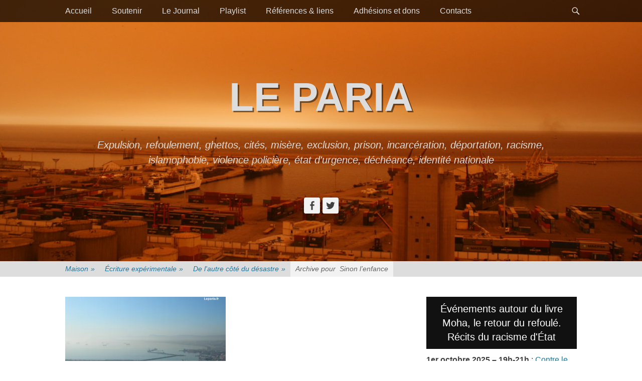

--- FILE ---
content_type: text/html; charset=UTF-8
request_url: https://leparia.fr/cat/ecritureexperimentale/de-lautre-cote-du-desastre/sinon-lenfance/
body_size: 11078
content:
		<!DOCTYPE html>
		<html lang="fr-FR" prefix="og: http://ogp.me/ns#">
		
<head>
		<meta charset="UTF-8">
		<link rel="profile" href="https://gmpg.org/xfn/11">
		<title>Sinon l&#039;enfance - Le paria</title>
<meta name="viewport" content="width=device-width, initial-scale=1, minimum-scale=1">
<!-- This site is optimized with the Yoast SEO plugin v9.6 - https://yoast.com/wordpress/plugins/seo/ -->
<meta name="robots" content="noindex,follow"/>
<meta property="og:locale" content="fr_FR" />
<meta property="og:type" content="object" />
<meta property="og:title" content="Sinon l&#039;enfance - Le paria" />
<meta property="og:url" content="https://leparia.fr/cat/ecritureexperimentale/de-lautre-cote-du-desastre/sinon-lenfance/" />
<meta property="og:site_name" content="Le paria" />
<meta name="twitter:card" content="summary" />
<meta name="twitter:title" content="Sinon l&#039;enfance - Le paria" />
<!-- / Yoast SEO plugin. -->

<link rel='dns-prefetch' href='//s0.wp.com' />
<link rel='dns-prefetch' href='//secure.gravatar.com' />
<link rel='dns-prefetch' href='//s.w.org' />
<link rel="alternate" type="application/rss+xml" title="Le paria &raquo; Flux" href="https://leparia.fr/feed/" />
<link rel="alternate" type="application/rss+xml" title="Le paria &raquo; Flux des commentaires" href="https://leparia.fr/comments/feed/" />
<link rel="alternate" type="application/rss+xml" title="Le paria &raquo; Flux de la catégorie Sinon l&#039;enfance" href="https://leparia.fr/cat/ecritureexperimentale/de-lautre-cote-du-desastre/sinon-lenfance/feed/" />
<!-- This site uses the Google Analytics by MonsterInsights plugin v7.10.4 - Using Analytics tracking - https://www.monsterinsights.com/ -->
<!-- Remarque : MonsterInsights n’est actuellement pas configuré sur ce site. Le propriétaire doit authentifier son compte Google Analytics dans les réglages de MonsterInsights.  -->
<!-- No UA code set -->
<!-- / Google Analytics by MonsterInsights -->
		<script type="text/javascript">
			window._wpemojiSettings = {"baseUrl":"https:\/\/s.w.org\/images\/core\/emoji\/11\/72x72\/","ext":".png","svgUrl":"https:\/\/s.w.org\/images\/core\/emoji\/11\/svg\/","svgExt":".svg","source":{"concatemoji":"https:\/\/leparia.fr\/wp-includes\/js\/wp-emoji-release.min.js?ver=5.0.24"}};
			!function(e,a,t){var n,r,o,i=a.createElement("canvas"),p=i.getContext&&i.getContext("2d");function s(e,t){var a=String.fromCharCode;p.clearRect(0,0,i.width,i.height),p.fillText(a.apply(this,e),0,0);e=i.toDataURL();return p.clearRect(0,0,i.width,i.height),p.fillText(a.apply(this,t),0,0),e===i.toDataURL()}function c(e){var t=a.createElement("script");t.src=e,t.defer=t.type="text/javascript",a.getElementsByTagName("head")[0].appendChild(t)}for(o=Array("flag","emoji"),t.supports={everything:!0,everythingExceptFlag:!0},r=0;r<o.length;r++)t.supports[o[r]]=function(e){if(!p||!p.fillText)return!1;switch(p.textBaseline="top",p.font="600 32px Arial",e){case"flag":return s([55356,56826,55356,56819],[55356,56826,8203,55356,56819])?!1:!s([55356,57332,56128,56423,56128,56418,56128,56421,56128,56430,56128,56423,56128,56447],[55356,57332,8203,56128,56423,8203,56128,56418,8203,56128,56421,8203,56128,56430,8203,56128,56423,8203,56128,56447]);case"emoji":return!s([55358,56760,9792,65039],[55358,56760,8203,9792,65039])}return!1}(o[r]),t.supports.everything=t.supports.everything&&t.supports[o[r]],"flag"!==o[r]&&(t.supports.everythingExceptFlag=t.supports.everythingExceptFlag&&t.supports[o[r]]);t.supports.everythingExceptFlag=t.supports.everythingExceptFlag&&!t.supports.flag,t.DOMReady=!1,t.readyCallback=function(){t.DOMReady=!0},t.supports.everything||(n=function(){t.readyCallback()},a.addEventListener?(a.addEventListener("DOMContentLoaded",n,!1),e.addEventListener("load",n,!1)):(e.attachEvent("onload",n),a.attachEvent("onreadystatechange",function(){"complete"===a.readyState&&t.readyCallback()})),(n=t.source||{}).concatemoji?c(n.concatemoji):n.wpemoji&&n.twemoji&&(c(n.twemoji),c(n.wpemoji)))}(window,document,window._wpemojiSettings);
		</script>
		<style type="text/css">
img.wp-smiley,
img.emoji {
	display: inline !important;
	border: none !important;
	box-shadow: none !important;
	height: 1em !important;
	width: 1em !important;
	margin: 0 .07em !important;
	vertical-align: -0.1em !important;
	background: none !important;
	padding: 0 !important;
}
</style>
<link rel='stylesheet' id='wp-block-library-css'  href='https://leparia.fr/wp-includes/css/dist/block-library/style.min.css?ver=5.0.24' type='text/css' media='all' />
<link rel='stylesheet' id='flexslider-css'  href='https://leparia.fr/wp-content/plugins/diaporamas/css/flexslider.css?ver=5.0.24' type='text/css' media='all' />
<link rel='stylesheet' id='catchadaptive-style-css'  href='https://leparia.fr/wp-content/themes/catch-adaptive/style.css?ver=5.0.24' type='text/css' media='all' />
<link rel='stylesheet' id='genericons-css'  href='https://leparia.fr/wp-content/plugins/jetpack/_inc/genericons/genericons/genericons.css?ver=3.1' type='text/css' media='all' />
<link rel='stylesheet' id='jquery-sidr-css'  href='https://leparia.fr/wp-content/themes/catch-adaptive/css/jquery.sidr.light.min.css?ver=2.1.0' type='text/css' media='all' />
<link rel='stylesheet' id='wp-pagenavi-css'  href='https://leparia.fr/wp-content/plugins/wp-pagenavi/pagenavi-css.css?ver=2.70' type='text/css' media='all' />
<link rel='stylesheet' id='social-logos-css'  href='https://leparia.fr/wp-content/plugins/jetpack/_inc/social-logos/social-logos.min.css?ver=1' type='text/css' media='all' />
<link rel='stylesheet' id='jetpack_css-css'  href='https://leparia.fr/wp-content/plugins/jetpack/css/jetpack.css?ver=7.0.5' type='text/css' media='all' />
<script>if (document.location.protocol != "https:") {document.location = document.URL.replace(/^http:/i, "https:");}</script><script type='text/javascript' src='https://leparia.fr/wp-includes/js/jquery/jquery.js?ver=1.12.4'></script>
<script type='text/javascript' src='https://leparia.fr/wp-includes/js/jquery/jquery-migrate.min.js?ver=1.4.1'></script>
<script type='text/javascript' src='https://leparia.fr/wp-content/plugins/diaporamas/js/jquery.flexslider-min.js?ver=5.0.24'></script>
<script type='text/javascript' src='https://leparia.fr/wp-content/themes/catch-adaptive/js/jquery.sidr.min.js?ver=2.2.1.1'></script>
<script type='text/javascript' src='https://leparia.fr/wp-includes/js/imagesloaded.min.js?ver=3.2.0'></script>
<script type='text/javascript' src='https://leparia.fr/wp-includes/js/masonry.min.js?ver=3.3.2'></script>
<script type='text/javascript' src='https://leparia.fr/wp-content/themes/catch-adaptive/js/catchadaptive-custom.masonry.min.js?ver=1'></script>
<!--[if lt IE 9]>
<script type='text/javascript' src='https://leparia.fr/wp-content/themes/catch-adaptive/js/html5.min.js?ver=3.7.3'></script>
<![endif]-->
<script type='text/javascript' src='https://leparia.fr/wp-content/themes/catch-adaptive/js/catchadaptive-custom-scripts.min.js'></script>
<link rel='https://api.w.org/' href='https://leparia.fr/wp-json/' />
<link rel="EditURI" type="application/rsd+xml" title="RSD" href="https://leparia.fr/xmlrpc.php?rsd" />
<link rel="wlwmanifest" type="application/wlwmanifest+xml" href="https://leparia.fr/wp-includes/wlwmanifest.xml" /> 
<meta name="generator" content="WordPress 5.0.24" />

<link rel='dns-prefetch' href='//v0.wordpress.com'/>
<link rel='dns-prefetch' href='//i0.wp.com'/>
<link rel='dns-prefetch' href='//i1.wp.com'/>
<link rel='dns-prefetch' href='//i2.wp.com'/>
<style type='text/css'>img#wpstats{display:none}</style><!-- Header Image CSS -->
<style>
		#masthead {
			background: url(https://leparia.fr/wp-content/uploads/2016/10/cropped-Méditerrannée-frontière-harraga-cimetière.jpg) no-repeat 50% 50%;
			-webkit-background-size: cover;
			-moz-background-size:    cover;
			-o-background-size:      cover;
			background-size:         cover;
		}
		</style><link rel="icon" href="https://i2.wp.com/leparia.fr/wp-content/uploads/2017/10/logo-nouveau-propre-3e-petit-format.jpg?fit=32%2C32&#038;ssl=1" sizes="32x32" />
<link rel="icon" href="https://i2.wp.com/leparia.fr/wp-content/uploads/2017/10/logo-nouveau-propre-3e-petit-format.jpg?fit=192%2C192&#038;ssl=1" sizes="192x192" />
<link rel="apple-touch-icon-precomposed" href="https://i2.wp.com/leparia.fr/wp-content/uploads/2017/10/logo-nouveau-propre-3e-petit-format.jpg?fit=180%2C180&#038;ssl=1" />
<meta name="msapplication-TileImage" content="https://i2.wp.com/leparia.fr/wp-content/uploads/2017/10/logo-nouveau-propre-3e-petit-format.jpg?fit=270%2C270&#038;ssl=1" />
<!-- Le paria inline CSS Styles -->
<style type="text/css" media="screen">
#featured-content {
background-image: url("https://leparia.fr/wp-content/uploads/2016/10/Méditerrannée-frontière-harraga-cimetière.jpg");
}</style>
</head>

<body data-rsssl=1 class="archive category category-sinon-lenfance category-40 two-columns content-left columns-layout catchadaptive-masonry">
		<div id="page" class="hfeed site">
				<div id="fixed-header">
			<nav class="nav-primary" role="navigation">
        <div class="wrapper">
            <div class="screen-reader-text skip-link"><a href="#content" title="Passer au contenu">Passer au contenu</a></div>
                            <div id="mobile-header-left-menu" class="mobile-menu-anchor primary-menu">
                    <a href="#mobile-header-left-nav" id="header-left-menu" class="genericon genericon-menu">
                        <span class="mobile-menu-text">Menu</span>
                    </a>
                </div><!-- #mobile-header-menu -->

                <h3 class="assistive-text">Premier menu</h3><ul id="menu-menu-1" class="menu catchadaptive-nav-menu"><li id="menu-item-83" class="menu-item menu-item-type-custom menu-item-object-custom menu-item-83"><a href="https://wp.me/P83o1I-2Gd">Accueil</a></li>
<li id="menu-item-926" class="menu-item menu-item-type-taxonomy menu-item-object-category menu-item-926"><a href="https://leparia.fr/cat/soutenir/">Soutenir</a></li>
<li id="menu-item-4115" class="menu-item menu-item-type-taxonomy menu-item-object-category menu-item-4115"><a href="https://leparia.fr/cat/le-journal/">Le Journal</a></li>
<li id="menu-item-259" class="menu-item menu-item-type-taxonomy menu-item-object-category menu-item-259"><a href="https://leparia.fr/cat/playlist/">Playlist</a></li>
<li id="menu-item-261" class="menu-item menu-item-type-taxonomy menu-item-object-category menu-item-261"><a href="https://leparia.fr/cat/referencesliens/">Références &#038; liens</a></li>
<li id="menu-item-617" class="menu-item menu-item-type-post_type menu-item-object-page menu-item-617"><a href="https://leparia.fr/dons-adhesions/">Adhésions et dons</a></li>
<li id="menu-item-4265" class="menu-item menu-item-type-post_type menu-item-object-page menu-item-4265"><a href="https://leparia.fr/contacts/">Contacts</a></li>
</ul>            <div id="header-toggle" class="genericon genericon-search">
                <a class="screen-reader-text" href="#header-toggle-sidebar">Recherche</a>
            </div>
        </div><!-- .wrapper -->
    </nav><!-- .nav-primary -->
    

<aside id="header-toggle-sidebar" class="displaynone sidebar sidebar-header-toggle widget-area">
	<div class="wrapper">
		<section class="widget widget_search" id="header-toggle-search">
			<div class="widget-wrap">
				
<form role="search" method="get" class="search-form" action="https://leparia.fr/">
	<label>
		<span class="screen-reader-text">Recherche pour:</span>
		<input type="search" class="search-field" placeholder="Recherche..." value="" name="s" title="Recherche pour:">
	</label>
	<input type="submit" class="search-submit" value="Recherche">
</form>
			</div>
		</section>
	</div><!-- .wrapper -->
</aside><!-- .sidebar .header-sidebar .widget-area -->

		</div><!-- #fixed-header -->
				<header id="masthead" class="with-background" role="banner">
    		<div class="wrapper">
		<div id="site-branding"><div id="site-header"><p class="site-title"><a href="https://leparia.fr/">Le paria</a></p><p class="site-description">Expulsion, refoulement, ghettos, cités, misère, exclusion, prison, incarcération, déportation, racisme, islamophobie, violence policière, état d&#039;urgence, déchéance, identité nationale</p>
			</div><!-- #site-header --></div><!-- #site-branding-->
 
		<aside class="sidebar sidebar-header widget-area">
			<section class="widget widget_catchadaptive_social_icons" id="header-toggle-social-icons">
				<div class="widget-wrap">
					<a class="genericon_parent genericon genericon-facebook-alt" target="_blank" title="Facebook" href="https://www.facebook.com/leparia.journal"><span class="screen-reader-text">Facebook</span> </a><a class="genericon_parent genericon genericon-twitter" target="_blank" title="Twitter" href="https://twitter.com/leparia_fr"><span class="screen-reader-text">Twitter</span> </a>				</div>
			</section>
		</aside><!-- .sidebar .header-sidebar .widget-area -->
				</div><!-- .wrapper -->
		</header><!-- #masthead -->
		<div id="breadcrumb-list">
					<div class="wrapper"><span class="breadcrumb" typeof="v:Breadcrumb"><a rel="v:url" property="v:title" href="https://leparia.fr/">Maison <span class="sep">&raquo;</span><!-- .sep --></a></span><span class="breadcrumb" typeof="v:Breadcrumb"><a rel="v:url" property="v:title" href="https://leparia.fr/cat/ecritureexperimentale/">Écriture expérimentale<span class="sep">&raquo;</span><!-- .sep --></a></span><span class="breadcrumb" typeof="v:Breadcrumb"><a rel="v:url" property="v:title" href="https://leparia.fr/cat/ecritureexperimentale/de-lautre-cote-du-desastre/">De l'autre côté du désastre<span class="sep">&raquo;</span><!-- .sep --></a></span><span class="breadcrumb-current"><span class="archive-text"> Archive pour &nbsp</span>Sinon l&#8217;enfance</span></div><!-- .wrapper -->
			</div><!-- #breadcrumb-list -->		<div id="content" class="site-content">
			<div class="wrapper">
	
	<section id="primary" class="content-area">

		<div class="columns-header-wrap displaynone">		<header class="page-header">
			<h1 class="page-title">Catégorie : Sinon l&#8217;enfance</h1>		</header><!-- .page-header -->
	</div><!-- .columns-header-wrap --><main id="main" class="site-main" role="main">
						
				
<article id="post-855" class="post-855 post type-post status-publish format-standard has-post-thumbnail hentry category-sinon-lenfance masonry-normal">
	<div class="archive-post-wrap">
					<figure class="featured-image">
	            <a rel="bookmark" href="https://leparia.fr/alger-juillet-2009/">
	                <img width="410" height="231" src="https://i2.wp.com/leparia.fr/wp-content/uploads/2017/01/Vue-dAlger-3-leparia.jpg?resize=410%2C231&amp;ssl=1" class="attachment-catchadaptive-featured-content size-catchadaptive-featured-content wp-post-image" alt="" srcset="https://i2.wp.com/leparia.fr/wp-content/uploads/2017/01/Vue-dAlger-3-leparia.jpg?resize=410%2C231&amp;ssl=1 410w, https://i2.wp.com/leparia.fr/wp-content/uploads/2017/01/Vue-dAlger-3-leparia.jpg?resize=860%2C484&amp;ssl=1 860w" sizes="(max-width: 410px) 100vw, 410px" data-attachment-id="887" data-permalink="https://leparia.fr/alger-juillet-2009/vue-dalger-3-leparia/#main" data-orig-file="https://i2.wp.com/leparia.fr/wp-content/uploads/2017/01/Vue-dAlger-3-leparia.jpg?fit=1180%2C734&amp;ssl=1" data-orig-size="1180,734" data-comments-opened="0" data-image-meta="{&quot;aperture&quot;:&quot;4.8&quot;,&quot;credit&quot;:&quot;&quot;,&quot;camera&quot;:&quot;E7600&quot;,&quot;caption&quot;:&quot;&quot;,&quot;created_timestamp&quot;:&quot;1246469337&quot;,&quot;copyright&quot;:&quot;&quot;,&quot;focal_length&quot;:&quot;7.8&quot;,&quot;iso&quot;:&quot;50&quot;,&quot;shutter_speed&quot;:&quot;0.00090000900009&quot;,&quot;title&quot;:&quot;&quot;,&quot;orientation&quot;:&quot;1&quot;}" data-image-title="Vue d&#8217;Alger 3 leparia" data-image-description="" data-medium-file="https://i2.wp.com/leparia.fr/wp-content/uploads/2017/01/Vue-dAlger-3-leparia.jpg?fit=300%2C187&amp;ssl=1" data-large-file="https://i2.wp.com/leparia.fr/wp-content/uploads/2017/01/Vue-dAlger-3-leparia.jpg?fit=860%2C535&amp;ssl=1" />				</a>
	        </figure>
	   	
		<div class="entry-container">
			<header class="entry-header">
				<h2 class="entry-title"><a href="https://leparia.fr/alger-juillet-2009/" rel="bookmark">Alger, juillet 2009</a></h2>

								
					<p class="entry-meta"><span class="posted-on"><span class="screen-reader-text">Posté le</span><a href="https://leparia.fr/alger-juillet-2009/" rel="bookmark"><time class="entry-date published" datetime="2017-01-13T13:09:26+00:00">13 janvier 2017</time><time class="updated" datetime="2017-01-26T19:33:14+00:00">26 janvier 2017</time></a></span></p><!-- .entry-meta -->				
							</header><!-- .entry-header -->

							<div class="entry-summary">
					<p>Chapitre 1. Sinon l&#8217;enfance, qu&#8217;y avait-il alors qu&#8217;il n&#8217;y a plus ? Alger, juillet 2009 Alger, hôtel Aurassi, début juillet 2009. Des 9 000 invités du 2e Festival Culturel Panafricain, par un heureux hasard, c’est moi qui ai reçu la meilleure <a class="more-link" href="https://leparia.fr/alger-juillet-2009/">Lire plus</a></p>
<div class="sharedaddy sd-sharing-enabled"><div class="robots-nocontent sd-block sd-social sd-social-icon sd-sharing"><h3 class="sd-title">Partager :</h3><div class="sd-content"><ul><li class="share-twitter"><a rel="nofollow noopener noreferrer" data-shared="sharing-twitter-855" class="share-twitter sd-button share-icon no-text" href="https://leparia.fr/alger-juillet-2009/?share=twitter" target="_blank" title="Cliquez pour partager sur Twitter"><span></span><span class="sharing-screen-reader-text">Cliquez pour partager sur Twitter(ouvre dans une nouvelle fenêtre)</span></a></li><li class="share-facebook"><a rel="nofollow noopener noreferrer" data-shared="sharing-facebook-855" class="share-facebook sd-button share-icon no-text" href="https://leparia.fr/alger-juillet-2009/?share=facebook" target="_blank" title="Cliquez pour partager sur Facebook"><span></span><span class="sharing-screen-reader-text">Cliquez pour partager sur Facebook(ouvre dans une nouvelle fenêtre)</span></a></li><li class="share-email"><a rel="nofollow noopener noreferrer" data-shared="" class="share-email sd-button share-icon no-text" href="https://leparia.fr/alger-juillet-2009/?share=email" target="_blank" title="Cliquez pour envoyer par e-mail à un ami"><span></span><span class="sharing-screen-reader-text">Cliquez pour envoyer par e-mail à un ami(ouvre dans une nouvelle fenêtre)</span></a></li><li class="share-print"><a rel="nofollow noopener noreferrer" data-shared="" class="share-print sd-button share-icon no-text" href="https://leparia.fr/alger-juillet-2009/" target="_blank" title="Cliquer pour imprimer"><span></span><span class="sharing-screen-reader-text">Cliquer pour imprimer(ouvre dans une nouvelle fenêtre)</span></a></li><li class="share-end"></li></ul></div></div></div>				</div><!-- .entry-summary -->
			
			<footer class="entry-footer">
				<p class="entry-meta"><span class="cat-links"><span class="lecteur-d'écran-text">Categories</span><a href="https://leparia.fr/cat/ecritureexperimentale/de-lautre-cote-du-desastre/sinon-lenfance/" rel="category tag">Sinon l'enfance</a></span></p><!-- .entry-meta -->			</footer><!-- .entry-footer -->
		</div><!-- .entry-container -->
	</div><!-- .archive-post-wrap -->
</article><!-- #post -->
			
			
		
	
	</section><!-- #primary -->


<aside class="sidebar sidebar-primary widget-area" role="complementary">
	<section id="sow-editor-5" class="widget widget_sow-editor"><div class="widget-wrap"><div
			
			class="so-widget-sow-editor so-widget-sow-editor-base"
			
		><h4 class="widget-title">Événements autour du livre Moha, le retour du refoulé. Récits du racisme d'État</h4>
<div class="siteorigin-widget-tinymce textwidget">
	<p><strong>1er octobre 2025 – 19h-21h</strong> : <a href="https://fb.me/e/55hzswZzO" target="_blank" rel="noopener">Contre le racisme d'État et le péril fasciste</a><br />
Lieu : <strong>La Parole errante</strong>, Montreuil<br />
Table-ronde débats autour du livre : <em>Moha, le retour du refoulé. Récits du racisme d'État</em><br />
Avec la participation de : <strong>Ahamada Siby </strong>(CSP Montreuil), <strong>Kelly Dos Santos Andrade </strong>(élève avocate), <strong>Mornia Labssi </strong>(inspectrice du travail, militante antiraciste), <strong>Olivier Lecour Grandmaison</strong> (politologue, historien), <strong>Nicolas Mathey </strong>(journaliste à l'Humanité), <strong>Omar Slaouti </strong>(enseignant, comité Vérité et justice pour Ali Ziri).<br />
Animation : <strong>Alexis Cukier</strong> et <strong>Christiane Vollaire</strong>.</p>
<p>__</p>
<p><strong>Archives</strong></p>
<p><strong>26-27 mai 2025</strong> : <a href="https://www.afa.msh-paris.fr/wp-content/uploads/2025/04/Programme_Fascisations_VD.pdf" target="_blank" rel="noopener">Journée d'étude "Fascisations au présent"</a><br />
Université Lumière Lyon 2, Lyon</p>
<p><strong>18 juin 2025 19h30</strong> : Présentation dans la librairie <a href="https://www.lemerlemoqueur.fr/rencontres/40906/" target="_blank" rel="noopener">Le Merle Moqueur</a><br />
51 rue de Bagnolet, 75020 Paris</p>
<p><strong>20-21 juin 2025</strong> : Participation au Symposium : <strong>Créer dans et depuis l'incarcération. Perspectives transnationales et de genre</strong>, Association Dialogue et Transformation, Université Américaine de Paris, 6 rue du Coloniel Combes, 75007 Paris</p>
<p><strong>24 juin 2025 18h-19h</strong> : Participation à l'émission <strong>Singuliers au Pluriel, sur Fréquence Paris Plurielle </strong>(106,3 MHz)</p>
<p><strong>26 juin 2025 17h</strong> : Présentation au <a href="https://letilia.org/" target="_blank" rel="noopener">Tilia, café associatif</a>, 7 allée Viollet Le Duc, 93150 Le Blanc-Mesnil</p>
<p><span style="color: #ff0000;"><strong>D'autres événements sont à venir - restez à l'écoute</strong></span></p>
</div>
</div></div><!-- .widget-wrap --></section><!-- .widget --><section id="sow-editor-4" class="widget widget_sow-editor"><div class="widget-wrap"><div
			
			class="so-widget-sow-editor so-widget-sow-editor-base"
			
		><h4 class="widget-title">Guest parias</h4>
<div class="siteorigin-widget-tinymce textwidget">
	<h6></h6>
<p style="text-align: center;"><a href="http://wp.me/p83o1I-lg"><img class="aligncenter wp-image-1344 size-medium" title="Photo Stéphanie Pryen — Campement Le Hélu" src="https://i1.wp.com/leparia.fr/wp-content/uploads/2017/04/Campement-Le-Helu-leparia-300x225.jpg?resize=300%2C225" width="300" height="225" srcset="https://i2.wp.com/leparia.fr/wp-content/uploads/2017/04/Campement-Le-Helu-leparia.jpg?resize=300%2C225&amp;ssl=1 300w, https://i2.wp.com/leparia.fr/wp-content/uploads/2017/04/Campement-Le-Helu-leparia.jpg?resize=768%2C576&amp;ssl=1 768w, https://i2.wp.com/leparia.fr/wp-content/uploads/2017/04/Campement-Le-Helu-leparia.jpg?resize=1024%2C768&amp;ssl=1 1024w, https://i2.wp.com/leparia.fr/wp-content/uploads/2017/04/Campement-Le-Helu-leparia.jpg?w=1720&amp;ssl=1 1720w" sizes="(max-width: 300px) 100vw, 300px" data-recalc-dims="1" /></a><a href="http://wp.me/p83o1I-lg">On ne peut pas être ami avec un Rom</a></p>
<p><img class="size-medium wp-image-4012 aligncenter" src="https://i1.wp.com/leparia.fr/wp-content/uploads/2020/02/Thierry-Toth-Wissam-El-Yamni-Leparia-2.jpg?resize=294%2C234&#038;ssl=1" alt="" width="294" height="234" data-recalc-dims="1" /></p>
<p><a href="https://wp.me/p83o1I-12n" target="_blank" rel="noopener">Art censuré – </a><br />
<a href="https://wp.me/p83o1I-12n" target="_blank" rel="noopener">Une œuvre de Thierry Toth évoquant la mort de Wissam El Yamni retiré d’une exposition</a></p>
</div>
</div></div><!-- .widget-wrap --></section><!-- .widget --><section id="blog_subscription-5" class="widget widget_blog_subscription jetpack_subscription_widget"><div class="widget-wrap"><h4 class="widget-title">S&#039;abonner au site leparia.fr</h4>
            <form action="#" method="post" accept-charset="utf-8" id="subscribe-blog-blog_subscription-5">
				                    <div id="subscribe-text"><p>Inscris ton courriel ci-dessous si tu souhaites être tenu-e informé-e de la progression de ce travail. Tu seras averti-e par mail de tout nouvel article </p>
</div>                    <p id="subscribe-email">
                        <label id="jetpack-subscribe-label"
                               class="screen-reader-text"
                               for="subscribe-field-blog_subscription-5">
							Adresse e-mail                        </label>
                        <input type="email" name="email" required="required" class="required"
                               value=""
                               id="subscribe-field-blog_subscription-5"
                               placeholder="Adresse e-mail"/>
                    </p>

                    <p id="subscribe-submit">
                        <input type="hidden" name="action" value="subscribe"/>
                        <input type="hidden" name="source" value="https://leparia.fr/cat/ecritureexperimentale/de-lautre-cote-du-desastre/sinon-lenfance/"/>
                        <input type="hidden" name="sub-type" value="widget"/>
                        <input type="hidden" name="redirect_fragment" value="blog_subscription-5"/>
						                        <input type="submit" value="Envoyer la demande d&#039;abonnement"
	                        		                    	                        name="jetpack_subscriptions_widget"
	                    />
                    </p>
				            </form>
		
</div><!-- .widget-wrap --></section><!-- .widget --></aside><!-- .sidebar sidebar-primary widget-area -->


			</div><!-- .wrapper -->
	    </div><!-- #content -->
		<!-- refreshing cache -->
				<section id="featured-content" class="layout-three featured-page-content border-top">
					<div class="wrapper">
						<div class="featured-content-wrap">
								<!-- prev/next links -->
								<div id="content-controls">
									<div id="content-prev"></div>
									<div id="content-next"></div>
								</div>
								<div class="cycle-slideshow"
								    data-cycle-log="false"
								    data-cycle-pause-on-hover="true"
								    data-cycle-swipe="true"
								    data-cycle-auto-height=container
									data-cycle-slides=".featured_content_slider_wrap"
									data-cycle-fx="scrollHorz"
									data-cycle-prev="#content-prev"
        							data-cycle-next="#content-next"
									>
			<div class="featured_content_slider_wrap">
					<article id="featured-post-1" class="post hentry featured-page-content">
						<figure class="featured-homepage-image">
							<a href="https://leparia.fr/karine-garbarini-hommage/" title="Lien permanent vers:Karine Garbarini &#8211; Hommage">
							<img width="410" height="231" src="https://i2.wp.com/leparia.fr/wp-content/uploads/2017/04/Montage-Hommage-Karine-Garbarini-Leparia.jpg?resize=410%2C231&amp;ssl=1" class="pngfix wp-post-image" alt="Karine Garbarini &#8211; Hommage" title="Karine Garbarini &#8211; Hommage" srcset="https://i2.wp.com/leparia.fr/wp-content/uploads/2017/04/Montage-Hommage-Karine-Garbarini-Leparia.jpg?resize=410%2C231&amp;ssl=1 410w, https://i2.wp.com/leparia.fr/wp-content/uploads/2017/04/Montage-Hommage-Karine-Garbarini-Leparia.jpg?resize=860%2C484&amp;ssl=1 860w" sizes="(max-width: 410px) 100vw, 410px" data-attachment-id="1683" data-permalink="https://leparia.fr/karine-garbarini-hommage/montage-hommage-karine-garbarini-leparia/#main" data-orig-file="https://i2.wp.com/leparia.fr/wp-content/uploads/2017/04/Montage-Hommage-Karine-Garbarini-Leparia.jpg?fit=1073%2C715&amp;ssl=1" data-orig-size="1073,715" data-comments-opened="0" data-image-meta="{&quot;aperture&quot;:&quot;0&quot;,&quot;credit&quot;:&quot;&quot;,&quot;camera&quot;:&quot;&quot;,&quot;caption&quot;:&quot;&quot;,&quot;created_timestamp&quot;:&quot;0&quot;,&quot;copyright&quot;:&quot;&quot;,&quot;focal_length&quot;:&quot;0&quot;,&quot;iso&quot;:&quot;0&quot;,&quot;shutter_speed&quot;:&quot;0&quot;,&quot;title&quot;:&quot;&quot;,&quot;orientation&quot;:&quot;1&quot;}" data-image-title="Montage Hommage Karine Garbarini Leparia" data-image-description="" data-medium-file="https://i2.wp.com/leparia.fr/wp-content/uploads/2017/04/Montage-Hommage-Karine-Garbarini-Leparia.jpg?fit=300%2C200&amp;ssl=1" data-large-file="https://i2.wp.com/leparia.fr/wp-content/uploads/2017/04/Montage-Hommage-Karine-Garbarini-Leparia.jpg?fit=860%2C573&amp;ssl=1" />
							</a>
						</figure>
						<div class="entry-container"><header class="entry-header"><h2 class="entry-title">Karine Garbarini &#8211; Hommage</h2></header>
						</div><!-- .entry-container -->
					</article><!-- .featured-page-1 -->
					<article id="featured-post-2" class="post hentry featured-page-content">
						<figure class="featured-homepage-image">
							<a href="https://leparia.fr/camp-de-stalingrad/" title="Lien permanent vers:Camp de réfugiés de Stalingrad">
							<img width="410" height="231" src="https://i2.wp.com/leparia.fr/wp-content/uploads/2016/11/20161031_112954.jpg?resize=410%2C231&amp;ssl=1" class="pngfix wp-post-image" alt="Camp de réfugiés de Stalingrad" title="Camp de réfugiés de Stalingrad" srcset="https://i2.wp.com/leparia.fr/wp-content/uploads/2016/11/20161031_112954.jpg?w=4128&amp;ssl=1 4128w, https://i2.wp.com/leparia.fr/wp-content/uploads/2016/11/20161031_112954.jpg?resize=300%2C169&amp;ssl=1 300w, https://i2.wp.com/leparia.fr/wp-content/uploads/2016/11/20161031_112954.jpg?resize=768%2C432&amp;ssl=1 768w, https://i2.wp.com/leparia.fr/wp-content/uploads/2016/11/20161031_112954.jpg?resize=1024%2C576&amp;ssl=1 1024w, https://i2.wp.com/leparia.fr/wp-content/uploads/2016/11/20161031_112954.jpg?resize=410%2C231&amp;ssl=1 410w, https://i2.wp.com/leparia.fr/wp-content/uploads/2016/11/20161031_112954.jpg?resize=860%2C484&amp;ssl=1 860w, https://i2.wp.com/leparia.fr/wp-content/uploads/2016/11/20161031_112954.jpg?w=1720&amp;ssl=1 1720w, https://i2.wp.com/leparia.fr/wp-content/uploads/2016/11/20161031_112954.jpg?w=2580&amp;ssl=1 2580w" sizes="(max-width: 410px) 100vw, 410px" data-attachment-id="332" data-permalink="https://leparia.fr/contacts/20161031_112954/#main" data-orig-file="https://i2.wp.com/leparia.fr/wp-content/uploads/2016/11/20161031_112954.jpg?fit=4128%2C2322&amp;ssl=1" data-orig-size="4128,2322" data-comments-opened="0" data-image-meta="{&quot;aperture&quot;:&quot;2&quot;,&quot;credit&quot;:&quot;&quot;,&quot;camera&quot;:&quot;SM-A700F&quot;,&quot;caption&quot;:&quot;&quot;,&quot;created_timestamp&quot;:&quot;1477913394&quot;,&quot;copyright&quot;:&quot;&quot;,&quot;focal_length&quot;:&quot;4.2&quot;,&quot;iso&quot;:&quot;50&quot;,&quot;shutter_speed&quot;:&quot;0.01&quot;,&quot;title&quot;:&quot;&quot;,&quot;orientation&quot;:&quot;1&quot;}" data-image-title="Récupération du camp" data-image-description="&lt;p&gt;stalingrad migrants refugiers &lt;/p&gt;
" data-medium-file="https://i2.wp.com/leparia.fr/wp-content/uploads/2016/11/20161031_112954.jpg?fit=300%2C169&amp;ssl=1" data-large-file="https://i2.wp.com/leparia.fr/wp-content/uploads/2016/11/20161031_112954.jpg?fit=860%2C484&amp;ssl=1" />
							</a>
						</figure>
						<div class="entry-container"><header class="entry-header"><h2 class="entry-title">Camp de réfugiés de Stalingrad</h2></header>
						</div><!-- .entry-container -->
					</article><!-- .featured-page-2 -->
					<article id="featured-post-3" class="post hentry featured-page-content">
						<figure class="featured-homepage-image">
							<a href="https://leparia.fr/journal-le-paria/" title="Lien permanent vers:Journal Le paria">
							<img width="410" height="231" src="https://i2.wp.com/leparia.fr/wp-content/uploads/2017/11/patrimone-ghetto-leparia.jpg?resize=410%2C231&amp;ssl=1" class="pngfix wp-post-image" alt="Journal Le paria" title="Journal Le paria" srcset="https://i2.wp.com/leparia.fr/wp-content/uploads/2017/11/patrimone-ghetto-leparia.jpg?resize=410%2C231&amp;ssl=1 410w, https://i2.wp.com/leparia.fr/wp-content/uploads/2017/11/patrimone-ghetto-leparia.jpg?resize=860%2C484&amp;ssl=1 860w, https://i2.wp.com/leparia.fr/wp-content/uploads/2017/11/patrimone-ghetto-leparia.jpg?zoom=3&amp;resize=410%2C231&amp;ssl=1 1230w" sizes="(max-width: 410px) 100vw, 410px" data-attachment-id="2013" data-permalink="https://leparia.fr/pourquoi-le-paria/patrimone-ghetto-leparia/#main" data-orig-file="https://i2.wp.com/leparia.fr/wp-content/uploads/2017/11/patrimone-ghetto-leparia.jpg?fit=1772%2C1329&amp;ssl=1" data-orig-size="1772,1329" data-comments-opened="0" data-image-meta="{&quot;aperture&quot;:&quot;3.5&quot;,&quot;credit&quot;:&quot;&quot;,&quot;camera&quot;:&quot;Canon IXUS 160&quot;,&quot;caption&quot;:&quot;&quot;,&quot;created_timestamp&quot;:&quot;1509196905&quot;,&quot;copyright&quot;:&quot;&quot;,&quot;focal_length&quot;:&quot;8.808&quot;,&quot;iso&quot;:&quot;200&quot;,&quot;shutter_speed&quot;:&quot;0.003125&quot;,&quot;title&quot;:&quot;&quot;,&quot;orientation&quot;:&quot;1&quot;}" data-image-title="patrimone ghetto leparia" data-image-description="" data-medium-file="https://i2.wp.com/leparia.fr/wp-content/uploads/2017/11/patrimone-ghetto-leparia.jpg?fit=300%2C225&amp;ssl=1" data-large-file="https://i2.wp.com/leparia.fr/wp-content/uploads/2017/11/patrimone-ghetto-leparia.jpg?fit=860%2C645&amp;ssl=1" />
							</a>
						</figure>
						<div class="entry-container"><header class="entry-header"><h2 class="entry-title">Journal Le paria</h2></header>
						</div><!-- .entry-container -->
					</article><!-- .featured-page-3 --></div><!-- .featured_content_slider_wrap -->
								</div><!-- .cycle-slideshow -->
						</div><!-- .featured-content-wrap -->
					</div><!-- .wrapper -->
				</section><!-- #featured-content -->            
	<footer id="colophon" class="site-footer" role="contentinfo">
        <div id="supplementary" class="two">
        <div class="wrapper">
                    
                        <div id="second" class="widget-area" role="complementary">
                            </div><!-- #second .widget-area -->
                    
                        <div id="third" class="widget-area" role="complementary">
                            </div><!-- #third .widget-area -->
                    </div> <!-- .wrapper -->
    </div><!-- #supplementary -->
    	<div id="site-generator" class="two">
    		<div class="wrapper">
    			<div id="footer-left-content" class="copyright">Copyright &copy; 2026 <a href="https://leparia.fr/">Le paria</a> All Rights Reserved. </div>

    			<div id="footer-right-content" class="powered">Catch Adaptive&nbsp;de&nbsp;<a target="_blank" href="https://catchthemes.com/">Catch Themes</a></div>
			</div><!-- .wrapper -->
		</div><!-- #site-generator -->	</footer><!-- #colophon -->
			</div><!-- #page -->
		
<a href="#masthead" id="scrollup" class="genericon"><span class="screen-reader-text">Défiler vers le haut</span></a><nav id="mobile-header-left-nav" class="mobile-menu" role="navigation"><ul id="header-left-nav" class="menu primary"><li class="menu-item menu-item-type-custom menu-item-object-custom menu-item-83"><a href="https://wp.me/P83o1I-2Gd">Accueil</a></li>
<li class="menu-item menu-item-type-taxonomy menu-item-object-category menu-item-926"><a href="https://leparia.fr/cat/soutenir/">Soutenir</a></li>
<li class="menu-item menu-item-type-taxonomy menu-item-object-category menu-item-4115"><a href="https://leparia.fr/cat/le-journal/">Le Journal</a></li>
<li class="menu-item menu-item-type-taxonomy menu-item-object-category menu-item-259"><a href="https://leparia.fr/cat/playlist/">Playlist</a></li>
<li class="menu-item menu-item-type-taxonomy menu-item-object-category menu-item-261"><a href="https://leparia.fr/cat/referencesliens/">Références &#038; liens</a></li>
<li class="menu-item menu-item-type-post_type menu-item-object-page menu-item-617"><a href="https://leparia.fr/dons-adhesions/">Adhésions et dons</a></li>
<li class="menu-item menu-item-type-post_type menu-item-object-page menu-item-4265"><a href="https://leparia.fr/contacts/">Contacts</a></li>
</ul></nav><!-- #mobile-header-left-nav -->
	<div style="display:none">
	</div>

	<script type="text/javascript">
		window.WPCOM_sharing_counts = {"https:\/\/leparia.fr\/alger-juillet-2009\/":855};
	</script>
					<div id="sharing_email" style="display: none;">
		<form action="/cat/ecritureexperimentale/de-lautre-cote-du-desastre/sinon-lenfance/" method="post">
			<label for="target_email">Envoyer à l'adresse e-mail</label>
			<input type="email" name="target_email" id="target_email" value="" />

			
				<label for="source_name">Votre nom</label>
				<input type="text" name="source_name" id="source_name" value="" />

				<label for="source_email">Votre adresse e-mail</label>
				<input type="email" name="source_email" id="source_email" value="" />

						<input type="text" id="jetpack-source_f_name" name="source_f_name" class="input" value="" size="25" autocomplete="off" title="Ce champ est utilisé pour la validation du formulaire et ne doit pas être changé" />
			
			<img style="float: right; display: none" class="loading" src="https://leparia.fr/wp-content/plugins/jetpack/modules/sharedaddy/images/loading.gif" alt="loading" width="16" height="16" />
			<input type="submit" value="Envoyer un e-mail" class="sharing_send" />
			<a rel="nofollow" href="#cancel" class="sharing_cancel" role="button">Annuler</a>

			<div class="errors errors-1" style="display: none;">
				L'article n'a pas été envoyé - Vérifiez vos adresses e-mail&nbsp;!			</div>

			<div class="errors errors-2" style="display: none;">
				La vérification e-mail a échoué, veuillez réessayer			</div>

			<div class="errors errors-3" style="display: none;">
				Impossible de partager les articles de votre blog par e-mail.			</div>
		</form>
	</div>
<!--[if lte IE 8]>
<link rel='stylesheet' id='jetpack-carousel-ie8fix-css'  href='https://leparia.fr/wp-content/plugins/jetpack/modules/carousel/jetpack-carousel-ie8fix.css?ver=20121024' type='text/css' media='all' />
<![endif]-->
<script type='text/javascript' src='https://leparia.fr/wp-content/plugins/jetpack/_inc/build/photon/photon.min.js?ver=20130122'></script>
<script type='text/javascript' src='https://s0.wp.com/wp-content/js/devicepx-jetpack.js?ver=202604'></script>
<script type='text/javascript' src='https://secure.gravatar.com/js/gprofiles.js?ver=2026Janaa'></script>
<script type='text/javascript'>
/* <![CDATA[ */
var WPGroHo = {"my_hash":""};
/* ]]> */
</script>
<script type='text/javascript' src='https://leparia.fr/wp-content/plugins/jetpack/modules/wpgroho.js?ver=5.0.24'></script>
<script type='text/javascript' src='https://leparia.fr/wp-content/themes/catch-adaptive/js/navigation.min.js?ver=20120206'></script>
<script type='text/javascript' src='https://leparia.fr/wp-content/themes/catch-adaptive/js/skip-link-focus-fix.min.js?ver=20130115'></script>
<script type='text/javascript' src='https://leparia.fr/wp-content/plugins/so-widgets-bundle/js/lib/jquery.fitvids.min.js?ver=1.1'></script>
<script type='text/javascript' src='https://leparia.fr/wp-content/themes/catch-adaptive/js/jquery.cycle/jquery.cycle2.min.js?ver=2.1.5'></script>
<script type='text/javascript' src='https://leparia.fr/wp-content/themes/catch-adaptive/js/catchadaptive-scrollup.min.js?ver=20072014'></script>
<script type='text/javascript' src='https://leparia.fr/wp-includes/js/wp-embed.min.js?ver=5.0.24'></script>
<script type='text/javascript' src='https://leparia.fr/wp-content/plugins/jetpack/_inc/build/spin.min.js?ver=1.3'></script>
<script type='text/javascript' src='https://leparia.fr/wp-content/plugins/jetpack/_inc/build/jquery.spin.min.js?ver=1.3'></script>
<script type='text/javascript'>
/* <![CDATA[ */
var jetpackCarouselStrings = {"widths":[370,700,1000,1200,1400,2000],"is_logged_in":"","lang":"fr","ajaxurl":"https:\/\/leparia.fr\/wp-admin\/admin-ajax.php","nonce":"0b3a118b9c","display_exif":"1","display_geo":"1","single_image_gallery":"1","single_image_gallery_media_file":"","background_color":"black","comment":"Commentaire","post_comment":"Laisser un commentaire","write_comment":"\u00c9crire un commentaire...","loading_comments":"Chargement des commentaires\u2026","download_original":"Afficher dans sa taille r\u00e9elle <span class=\"photo-size\">{0}<span class=\"photo-size-times\">\u00d7<\/span>{1}<\/span>.","no_comment_text":"Veuillez ajouter du contenu \u00e0 votre commentaire.","no_comment_email":"Merci de renseigner une adresse e-mail.","no_comment_author":"Merci de renseigner votre nom.","comment_post_error":"Une erreur s'est produite \u00e0 la publication de votre commentaire. Veuillez nous en excuser, et r\u00e9essayer dans quelques instants.","comment_approved":"Votre commentaire a \u00e9t\u00e9 approuv\u00e9.","comment_unapproved":"Votre commentaire est en attente de validation.","camera":"Appareil photo","aperture":"Ouverture","shutter_speed":"Vitesse d'obturation","focal_length":"Focale","copyright":"Copyright","comment_registration":"1","require_name_email":"1","login_url":"https:\/\/leparia.fr\/wp-login.php?redirect_to=https%3A%2F%2Fleparia.fr%2Falger-juillet-2009%2F","blog_id":"1","meta_data":["camera","aperture","shutter_speed","focal_length","copyright"],"local_comments_commenting_as":"<p id=\"jp-carousel-commenting-as\">Vous devez \u00eatre <a href=\"#\" class=\"jp-carousel-comment-login\">connect\u00e9<\/a> pour poster un commentaire.<\/p>"};
/* ]]> */
</script>
<script type='text/javascript' src='https://leparia.fr/wp-content/plugins/jetpack/_inc/build/carousel/jetpack-carousel.min.js?ver=20190102'></script>
<script type='text/javascript'>
/* <![CDATA[ */
var sharing_js_options = {"lang":"en","counts":"1","is_stats_active":"1"};
/* ]]> */
</script>
<script type='text/javascript' src='https://leparia.fr/wp-content/plugins/jetpack/_inc/build/sharedaddy/sharing.min.js?ver=7.0.5'></script>
<script type='text/javascript'>
var windowOpen;
			jQuery( document.body ).on( 'click', 'a.share-twitter', function() {
				// If there's another sharing window open, close it.
				if ( 'undefined' !== typeof windowOpen ) {
					windowOpen.close();
				}
				windowOpen = window.open( jQuery( this ).attr( 'href' ), 'wpcomtwitter', 'menubar=1,resizable=1,width=600,height=350' );
				return false;
			});
var windowOpen;
			jQuery( document.body ).on( 'click', 'a.share-facebook', function() {
				// If there's another sharing window open, close it.
				if ( 'undefined' !== typeof windowOpen ) {
					windowOpen.close();
				}
				windowOpen = window.open( jQuery( this ).attr( 'href' ), 'wpcomfacebook', 'menubar=1,resizable=1,width=600,height=400' );
				return false;
			});
</script>
<script type='text/javascript' src='https://stats.wp.com/e-202604.js' async='async' defer='defer'></script>
<script type='text/javascript'>
	_stq = window._stq || [];
	_stq.push([ 'view', {v:'ext',j:'1:7.0.5',blog:'119018034',post:'0',tz:'1',srv:'leparia.fr'} ]);
	_stq.push([ 'clickTrackerInit', '119018034', '0' ]);
</script>

</body>
</html>